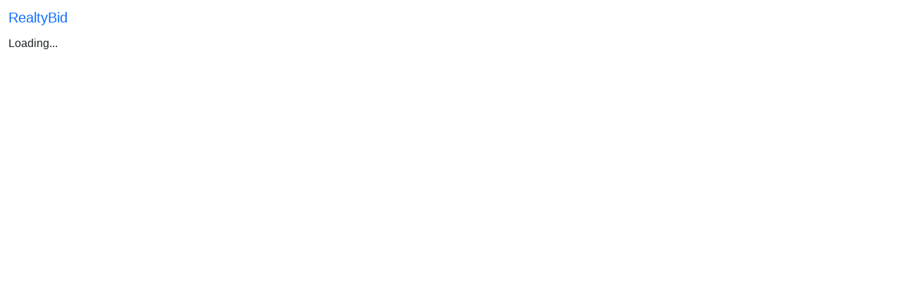

--- FILE ---
content_type: text/html
request_url: https://realtybid.com/main.6057c9a30a064d0e.js
body_size: 3740
content:
<!DOCTYPE html><html lang="en"><head>
    <meta charset="utf-8">
    <title>Online Real Estate Auctions &amp; Foreclosure Homes For Sale | RealtyBid</title>
    <base href="/">
    <meta name="viewport" content="width=device-width, initial-scale=1, minimum-scale=1">
    <meta http-equiv="X-UA-Compatible" content="IE=edge,chrome=1">
    <meta name="theme-color" content="#5e9aca">
    <meta name="description" content="Real estate auctions and foreclosure listings in your area &amp; around the country">
    <meta name="keywords" content="Real estate auctions, foreclosure homes, homes for sale, bank owned homes">
    <meta name="author" content="RealtyBid, A Covius Solution">
    <link rel="icon" type="image/x-icon" href="favicon.ico">
    <link rel="manifest" href="manifest.webmanifest">
    <link rel="preload" as="font" href="/assets/fonts/Inter/inter-v11-latin-regular.woff2&amp;display=swap" type="font/woff2" crossorigin="anonymous">
    <link rel="preload" as="font" href="/assets/fonts/Inter/inter-v11-latin-600.woff2&amp;display=swap" type="font/woff2" crossorigin="anonymous">
    <link rel="preload" as="font" href="/assets/fonts/Inter/inter-v11-latin-700.woff2&amp;display=swap" type="font/woff2" crossorigin="anonymous">
    <link rel="preload" as="font" href="/assets/fonts/Inter/inter-v11-latin-500.woff2&amp;display=swap" type="font/woff2" crossorigin="anonymous">
  <style>@charset "UTF-8";:root{--bs-blue:#0d6efd;--bs-indigo:#6610f2;--bs-purple:#6f42c1;--bs-pink:#d63384;--bs-red:#dc3545;--bs-orange:#fd7e14;--bs-yellow:#ffc107;--bs-green:#198754;--bs-teal:#20c997;--bs-cyan:#0dcaf0;--bs-white:#fff;--bs-gray:#6c757d;--bs-gray-dark:#343a40;--bs-gray-100:#f8f9fa;--bs-gray-200:#e9ecef;--bs-gray-300:#dee2e6;--bs-gray-400:#ced4da;--bs-gray-500:#adb5bd;--bs-gray-600:#6c757d;--bs-gray-700:#495057;--bs-gray-800:#343a40;--bs-gray-900:#212529;--bs-primary:#0d6efd;--bs-secondary:#6c757d;--bs-success:#198754;--bs-info:#0dcaf0;--bs-warning:#ffc107;--bs-danger:#dc3545;--bs-light:#f8f9fa;--bs-dark:#212529;--bs-primary-rgb:13, 110, 253;--bs-secondary-rgb:108, 117, 125;--bs-success-rgb:25, 135, 84;--bs-info-rgb:13, 202, 240;--bs-warning-rgb:255, 193, 7;--bs-danger-rgb:220, 53, 69;--bs-light-rgb:248, 249, 250;--bs-dark-rgb:33, 37, 41;--bs-white-rgb:255, 255, 255;--bs-black-rgb:0, 0, 0;--bs-body-color-rgb:33, 37, 41;--bs-body-bg-rgb:255, 255, 255;--bs-font-sans-serif:system-ui, -apple-system, "Segoe UI", Roboto, "Helvetica Neue", Arial, "Noto Sans", "Liberation Sans", sans-serif, "Apple Color Emoji", "Segoe UI Emoji", "Segoe UI Symbol", "Noto Color Emoji";--bs-font-monospace:SFMono-Regular, Menlo, Monaco, Consolas, "Liberation Mono", "Courier New", monospace;--bs-gradient:linear-gradient(180deg, rgba(255, 255, 255, .15), rgba(255, 255, 255, 0));--bs-body-font-family:var(--bs-font-sans-serif);--bs-body-font-size:1rem;--bs-body-font-weight:400;--bs-body-line-height:1.5;--bs-body-color:#212529;--bs-body-bg:#fff}*,*:before,*:after{box-sizing:border-box}@media (prefers-reduced-motion: no-preference){:root{scroll-behavior:smooth}}body{margin:0;font-family:var(--bs-body-font-family);font-size:var(--bs-body-font-size);font-weight:var(--bs-body-font-weight);line-height:var(--bs-body-line-height);color:var(--bs-body-color);text-align:var(--bs-body-text-align);background-color:var(--bs-body-bg);-webkit-text-size-adjust:100%;-webkit-tap-highlight-color:rgba(0,0,0,0)}a{color:#0d6efd;text-decoration:underline}a:hover{color:#0a58ca}.container-fluid{width:100%;padding-right:var(--bs-gutter-x, .75rem);padding-left:var(--bs-gutter-x, .75rem);margin-right:auto;margin-left:auto}.navbar{position:relative;display:flex;flex-wrap:wrap;align-items:center;justify-content:space-between;padding-top:.5rem;padding-bottom:.5rem}.navbar-brand{padding-top:.3125rem;padding-bottom:.3125rem;margin-right:1rem;font-size:1.25rem;text-decoration:none;white-space:nowrap}@font-face{font-family:Inter;font-style:normal;font-weight:400;src:local(""),url(/assets/fonts/Inter/inter-v11-latin-regular.woff2&display=swap) format("woff2"),url(/assets/fonts/inter-v11-latin-regular.woff&display=swap) format("woff")}@font-face{font-family:Inter;font-style:normal;font-weight:600;src:local(""),url(/assets/fonts/Inter/inter-v11-latin-600.woff2&display=swap) format("woff2"),url(/assets/fonts/inter-v11-latin-600.woff&display=swap) format("woff")}@font-face{font-family:Inter;font-style:normal;font-weight:700;src:local(""),url(/assets/fonts/Inter/inter-v11-latin-700.woff2&display=swap) format("woff2"),url(/assets/fonts/inter-v11-latin-700.woff&display=swap) format("woff")}@font-face{font-family:Inter;font-style:normal;font-weight:500;src:local(""),url(/assets/fonts/Inter/inter-v11-latin-500.woff2&display=swap) format("woff2"),url(/assets/fonts/inter-v11-latin-500.woff&display=swap) format("woff")}*{box-sizing:border-box}:root{--green-50:#f6fbf6;--green-100:#d4ecd5;--green-200:#b2ddb4;--green-300:#90cd93;--green-400:#6ebe71;--green-500:#4caf50;--green-600:#419544;--green-700:#357b38;--green-800:#2a602c;--green-900:#1e4620;--yellow-50:#fffcf5;--yellow-100:#fef0cd;--yellow-200:#fde4a5;--yellow-300:#fdd87d;--yellow-400:#fccc55;--yellow-500:#fbc02d;--yellow-600:#d5a326;--yellow-700:#b08620;--yellow-800:#8a6a19;--yellow-900:#644d12;--cyan-50:#f2fcfd;--cyan-100:#c2eff5;--cyan-200:#91e2ed;--cyan-300:#61d5e4;--cyan-400:#30c9dc;--cyan-500:#00bcd4;--cyan-600:#00a0b4;--cyan-700:#008494;--cyan-800:#006775;--cyan-900:#004b55;--pink-50:#fef4f7;--pink-100:#fac9da;--pink-200:#f69ebc;--pink-300:#f1749e;--pink-400:#ed4981;--pink-500:#e91e63;--pink-600:#c61a54;--pink-700:#a31545;--pink-800:#801136;--pink-900:#5d0c28;--indigo-50:#f5f6fb;--indigo-100:#d1d5ed;--indigo-200:#acb4df;--indigo-300:#8893d1;--indigo-400:#6372c3;--indigo-500:#3f51b5;--indigo-600:#36459a;--indigo-700:#2c397f;--indigo-800:#232d64;--indigo-900:#192048;--teal-50:#f2faf9;--teal-100:#c2e6e2;--teal-200:#91d2cc;--teal-300:#61beb5;--teal-400:#30aa9f;--teal-500:#009688;--teal-600:#008074;--teal-700:#00695f;--teal-800:#00534b;--teal-900:#003c36;--orange-50:#fff8f2;--orange-100:#fde0c2;--orange-200:#fbc791;--orange-300:#f9ae61;--orange-400:#f79530;--orange-500:#f57c00;--orange-600:#d06900;--orange-700:#ac5700;--orange-800:#874400;--orange-900:#623200;--bluegray-50:#f7f9f9;--bluegray-100:#d9e0e3;--bluegray-200:#bbc7cd;--bluegray-300:#9caeb7;--bluegray-400:#7e96a1;--bluegray-500:#607d8b;--bluegray-600:#526a76;--bluegray-700:#435861;--bluegray-800:#35454c;--bluegray-900:#263238;--purple-50:#faf4fb;--purple-100:#e7cbec;--purple-200:#d4a2dd;--purple-300:#c279ce;--purple-400:#af50bf;--purple-500:#9c27b0;--purple-600:#852196;--purple-700:#6d1b7b;--purple-800:#561561;--purple-900:#3e1046;--grey-50:#fefeff;--grey-100:#fbfcfd;--grey-200:#f8fafb;--grey-300:#f5f8f9;--grey-400:#f2f5f8;--grey-500:#eff3f6;--grey-600:#cbcfd1;--grey-700:#a7aaac;--grey-800:#838687;--grey-900:#606162;--blue-50:#f5f8fe;--blue-100:#cfddf9;--blue-200:#a8c2f4;--blue-300:#82a6f0;--blue-400:#5b8beb;--blue-500:#3570e6;--blue-600:#2d5fc4;--blue-700:#254ea1;--blue-800:#1d3e7f;--blue-900:#152d5c;--red-50:#fdf5f6;--red-100:#f6cfd3;--red-200:#f0a9b0;--red-300:#e9838d;--red-400:#e25d6a;--red-500:#db3747;--red-600:#ba2f3c;--red-700:#992732;--red-800:#781e27;--red-900:#58161c;--gray-600-50:#f4f4f4;--gray-600-100:#c9cacb;--gray-600-200:#9fa0a1;--gray-600-300:#747678;--gray-600-400:#4a4c4e;--gray-600-500:#1f2225;--gray-600-600:#1a1d1f;--gray-600-700:#16181a;--gray-600-800:#111314;--gray-600-900:#0c0e0f;--gray-500-50:#f7f7f7;--gray-500-100:#d7d7d8;--gray-500-200:#b7b7b8;--gray-500-300:#979799;--gray-500-400:#77787a;--gray-500-500:#57585b;--gray-500-600:#4a4b4d;--gray-500-700:#3d3e40;--gray-500-800:#303032;--gray-500-900:#232324;--gray-400-50:#f8f8f8;--gray-400-100:#dddedf;--gray-400-200:#c3c4c5;--gray-400-300:#a8a9ab;--gray-400-400:#8e8f92;--gray-400-500:#737578;--gray-400-600:#626366;--gray-400-700:#515254;--gray-400-800:#3f4042;--gray-400-900:#2e2f30;--gray-300-50:#fbfbfb;--gray-300-100:#eaeaeb;--gray-300-200:#d9dadb;--gray-300-300:#c8cacc;--gray-300-400:#b8b9bc;--gray-300-500:#a7a9ac;--gray-300-600:#8e9092;--gray-300-700:#757678;--gray-300-800:#5c5d5f;--gray-300-900:#434445;--gray-200-50:#fdfdfd;--gray-200-100:#f4f4f4;--gray-200-200:#ebecec;--gray-200-300:#e2e3e4;--gray-200-400:#dadbdb;--gray-200-500:#d1d2d3;--gray-200-600:#b2b3b3;--gray-200-700:#929394;--gray-200-800:#737474;--gray-200-900:#545454;--gray-100-50:#fefefe;--gray-100-100:#f9f9f9;--gray-100-200:#f4f5f5;--gray-100-300:#f0f0f1;--gray-100-400:#ebecec;--gray-100-500:#e6e7e8;--gray-100-600:#c4c4c5;--gray-100-700:#a1a2a2;--gray-100-800:#7f7f80;--gray-100-900:#5c5c5d}html,body{overscroll-behavior:none}body{overflow:overlay}body{font-family:Open Sans,sans-serif;color:#484f59;background-color:var(--surface-a)}:root{--primary-color:#3570e6;--primary-color-text:#ffffff;--text-color:#1f2225;--text-color-secondary:#737578;--content-padding:.75rem 1.5rem;--inline-spacing:.5rem;--border-radius:8px;--font-family:-apple-system, BlinkMacSystemFont, "Segoe UI", Roboto, Helvetica, Arial, sans-serif, "Apple Color Emoji", "Segoe UI Emoji", "Segoe UI Symbol";--surface-a:#ffffff;--surface-b:#f8f9fa;--surface-c:#e9ecef;--surface-d:#dee2e6;--surface-e:#ffffff;--surface-f:#ffffff;--surface-0:#ffffff;--surface-50:#fafafa;--surface-100:#f5f5f5;--surface-200:#eeeeee;--surface-300:#e0e0e0;--surface-400:#bdbdbd;--surface-500:#9e9e9e;--surface-600:#757575;--surface-700:#616161;--surface-800:#424242;--surface-900:#212121;--surface-ground:#f8f9fa;--surface-section:#ffffff;--surface-card:#ffffff;--surface-overlay:#ffffff;--surface-border:#dee2e6;--surface-hover:#e9ecef;--maskbg:rgba(0, 0, 0, .4);--focus-ring:none;--nts-green:#4caf50;--nts-yellow:#fbc02d;--nts-cyan:#00bcd4;--nts-pink:#e91e63;--nts-indigo:#3f51b5;--nts-teal:#009688;--nts-orange:#f57c00;--nts-bluegray:#607d8b;--nts-purple:#9c27b0;--nts-grey:#eff3f6;--nts-blue:#3570e6;--nts-red:#db3747;--nts-gray-600:#1f2225;--nts-gray-500:#57585b;--nts-gray-400:#737578;--nts-gray-300:#a7a9ac;--nts-gray-200:#d1d2d3;--nts-gray-100:#e6e7e8;--nts-small:36em;--nts-medium:48em;--nts-large:62em;--nts-extra-large:75em;--nts-extra-extra-large:87.5em}html,body{font-family:Inter,sans-serif!important;font-size:16px!important;line-height:24px!important;color:#1f2225}</style><link rel="stylesheet" href="/styles.2deb1f0d3f687e3e.css" media="print" onload="this.media='all'"><noscript><link rel="stylesheet" href="/styles.2deb1f0d3f687e3e.css"></noscript></head>
  <body>
    <app-root>
      <header>
        <div class="container-fluid bg-pink">
          <nav class="navbar navbar-toggleable-md navbar-inverse navbar-ngbootstrap">
            <a class="navbar-brand" href="/"> RealtyBid </a>
          </nav>
        </div>
      </header>
      <div class="container-fluid">
        <noscript> <div class="alert alert-danger icon text-center">Please enable Javascript to use this application</div> </noscript>
        <fa-icon icon="spinner"></fa-icon> Loading...
      </div>
    </app-root>
  <script src="runtime.55e1efe93b11c504.js" type="module"></script><script src="polyfills.83129632293bf09a.js" type="module"></script><script src="scripts.e34f2d404d077d64.js" defer></script><script src="vendor.d1c0614b4fe17439.js" type="module"></script><script src="main.6057c9a30a064d0e.js" type="module"></script>

</body></html>